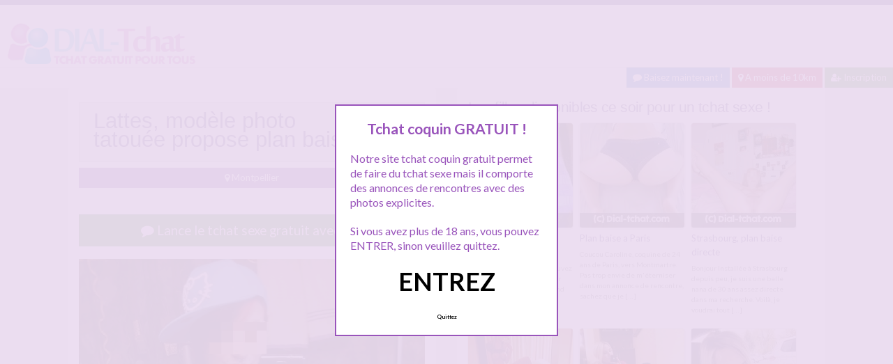

--- FILE ---
content_type: text/html; charset=UTF-8
request_url: http://www.dial-tchat.com/lattes-modele-photo-tatouee-propose-plan-baise/
body_size: 10951
content:
<!doctype html>
<!--[if lt IE 7]> <html lang="fr-FR" class="no-js lt-ie9 lt-ie8 lt-ie7" > <![endif]-->
<!--[if IE 7]>    <html lang="fr-FR" class="no-js ie7 lt-ie9 lt-ie8"> <![endif]-->
<!--[if IE 8]>    <html lang="fr-FR" class="no-js ie8 lt-ie9"> <![endif]-->
<!--[if gt IE 8]><!--> <html lang="fr-FR" class="no-js"> <!--<![endif]-->
<head>
<meta charset="UTF-8">
<meta name="viewport" content="width=device-width, initial-scale=1, maximum-scale=1">
<link rel="stylesheet" href="/wp-content/themes/pinfinity/css/bootstrap.min.css">
<link rel="stylesheet" href="https://cdnjs.cloudflare.com/ajax/libs/font-awesome/4.7.0/css/font-awesome.min.css">
<script src="https://code.jquery.com/jquery-3.3.1.slim.min.js" integrity="sha384-q8i/X+965DzO0rT7abK41JStQIAqVgRVzpbzo5smXKp4YfRvH+8abtTE1Pi6jizo" crossorigin="anonymous"></script>
<script src="https://cdnjs.cloudflare.com/ajax/libs/popper.js/1.14.7/umd/popper.min.js" integrity="sha384-UO2eT0CpHqdSJQ6hJty5KVphtPhzWj9WO1clHTMGa3JDZwrnQq4sF86dIHNDz0W1" crossorigin="anonymous"></script>
<script src="https://stackpath.bootstrapcdn.com/bootstrap/4.3.1/js/bootstrap.min.js" integrity="sha384-JjSmVgyd0p3pXB1rRibZUAYoIIy6OrQ6VrjIEaFf/nJGzIxFDsf4x0xIM+B07jRM" crossorigin="anonymous"></script>
<!-- This content is the property of dial-tchat.com -->
<!-- no copy is allowed - Since Jan 2015 -->
<script type="text/javascript" language="javascript" src="/wp-content/themes/pinfinity/disclamer.js"></script>
<meta name='robots' content='index, follow, max-image-preview:large, max-snippet:-1, max-video-preview:-1' />
	<style>img:is([sizes="auto" i], [sizes^="auto," i]) { contain-intrinsic-size: 3000px 1500px }</style>
	
	<!-- This site is optimized with the Yoast SEO plugin v25.2 - https://yoast.com/wordpress/plugins/seo/ -->
	<title>Lattes, modèle photo tatouée propose plan baise &#187; tchat coquin gratuit Montpellier</title>
	<meta name="description" content="Tchat coquin gratuit : Hello chers coquins du 34 ! Je suis de Lattes juste à coté de Montpellier et je suis une jeune modèle photo tatouée et très sexy. Je suis tout simplement" />
	<link rel="canonical" href="https://www.dial-tchat.com/lattes-modele-photo-tatouee-propose-plan-baise/" />
	<meta property="og:locale" content="fr_FR" />
	<meta property="og:type" content="article" />
	<meta property="og:title" content="Lattes, modèle photo tatouée propose plan baise &#187; tchat coquin gratuit Montpellier" />
	<meta property="og:description" content="Tchat coquin gratuit : Hello chers coquins du 34 ! Je suis de Lattes juste à coté de Montpellier et je suis une jeune modèle photo tatouée et très sexy. Je suis tout simplement" />
	<meta property="og:url" content="https://www.dial-tchat.com/lattes-modele-photo-tatouee-propose-plan-baise/" />
	<meta property="og:site_name" content="Tchat Gratuit" />
	<meta property="article:published_time" content="2025-06-11T22:13:54+00:00" />
	<meta property="og:image" content="https://www.dial-tchat.com/wp-content/uploads/2015/04/chat-gratuit-18.jpg" />
	<meta property="og:image:width" content="675" />
	<meta property="og:image:height" content="900" />
	<meta property="og:image:type" content="image/jpeg" />
	<meta name="author" content="admin" />
	<meta name="twitter:label1" content="Écrit par" />
	<meta name="twitter:data1" content="admin" />
	<meta name="twitter:label2" content="Durée de lecture estimée" />
	<meta name="twitter:data2" content="1 minute" />
	<script type="application/ld+json" class="yoast-schema-graph">{"@context":"https://schema.org","@graph":[{"@type":"Article","@id":"https://www.dial-tchat.com/lattes-modele-photo-tatouee-propose-plan-baise/#article","isPartOf":{"@id":"https://www.dial-tchat.com/lattes-modele-photo-tatouee-propose-plan-baise/"},"author":{"name":"admin","@id":"https://www.dial-tchat.com/#/schema/person/8b70bfb5170c26ef8ccb5c30f73fd1cb"},"headline":"Lattes, modèle photo tatouée propose plan baise","datePublished":"2025-06-11T22:13:54+00:00","mainEntityOfPage":{"@id":"https://www.dial-tchat.com/lattes-modele-photo-tatouee-propose-plan-baise/"},"wordCount":144,"publisher":{"@id":"https://www.dial-tchat.com/#organization"},"image":{"@id":"https://www.dial-tchat.com/lattes-modele-photo-tatouee-propose-plan-baise/#primaryimage"},"thumbnailUrl":"https://www.dial-tchat.com/wp-content/uploads/2015/04/chat-gratuit-18.jpg","keywords":["modèle photo tatouée","plan baise"],"articleSection":["Montpellier"],"inLanguage":"fr-FR"},{"@type":"WebPage","@id":"https://www.dial-tchat.com/lattes-modele-photo-tatouee-propose-plan-baise/","url":"https://www.dial-tchat.com/lattes-modele-photo-tatouee-propose-plan-baise/","name":"Lattes, modèle photo tatouée propose plan baise &#187; tchat coquin gratuit Montpellier","isPartOf":{"@id":"https://www.dial-tchat.com/#website"},"primaryImageOfPage":{"@id":"https://www.dial-tchat.com/lattes-modele-photo-tatouee-propose-plan-baise/#primaryimage"},"image":{"@id":"https://www.dial-tchat.com/lattes-modele-photo-tatouee-propose-plan-baise/#primaryimage"},"thumbnailUrl":"https://www.dial-tchat.com/wp-content/uploads/2015/04/chat-gratuit-18.jpg","datePublished":"2025-06-11T22:13:54+00:00","description":"Tchat coquin gratuit : Hello chers coquins du 34 ! Je suis de Lattes juste à coté de Montpellier et je suis une jeune modèle photo tatouée et très sexy. Je suis tout simplement","breadcrumb":{"@id":"https://www.dial-tchat.com/lattes-modele-photo-tatouee-propose-plan-baise/#breadcrumb"},"inLanguage":"fr-FR","potentialAction":[{"@type":"ReadAction","target":["https://www.dial-tchat.com/lattes-modele-photo-tatouee-propose-plan-baise/"]}]},{"@type":"ImageObject","inLanguage":"fr-FR","@id":"https://www.dial-tchat.com/lattes-modele-photo-tatouee-propose-plan-baise/#primaryimage","url":"https://www.dial-tchat.com/wp-content/uploads/2015/04/chat-gratuit-18.jpg","contentUrl":"https://www.dial-tchat.com/wp-content/uploads/2015/04/chat-gratuit-18.jpg","width":675,"height":900,"caption":"Lattes, modèle photo tatouée propose plan baise"},{"@type":"BreadcrumbList","@id":"https://www.dial-tchat.com/lattes-modele-photo-tatouee-propose-plan-baise/#breadcrumb","itemListElement":[{"@type":"ListItem","position":1,"name":"Toutes les annonces tchat coquin gratuit","item":"https://www.dial-tchat.com/"},{"@type":"ListItem","position":2,"name":"Montpellier","item":"https://www.dial-tchat.com/chat-rencontre/montpellier/"},{"@type":"ListItem","position":3,"name":"Lattes, modèle photo tatouée propose plan baise"}]},{"@type":"WebSite","@id":"https://www.dial-tchat.com/#website","url":"https://www.dial-tchat.com/","name":"Tchat Gratuit","description":"Tchat Gratuit","publisher":{"@id":"https://www.dial-tchat.com/#organization"},"alternateName":"site de tchat gratuit","potentialAction":[{"@type":"SearchAction","target":{"@type":"EntryPoint","urlTemplate":"https://www.dial-tchat.com/?s={search_term_string}"},"query-input":{"@type":"PropertyValueSpecification","valueRequired":true,"valueName":"search_term_string"}}],"inLanguage":"fr-FR"},{"@type":"Organization","@id":"https://www.dial-tchat.com/#organization","name":"Tchat coquin Gratuit","url":"https://www.dial-tchat.com/","logo":{"@type":"ImageObject","inLanguage":"fr-FR","@id":"https://www.dial-tchat.com/#/schema/logo/image/","url":"http://www.dial-tchat.com/wp-content/uploads/2016/07/logodial.png","contentUrl":"http://www.dial-tchat.com/wp-content/uploads/2016/07/logodial.png","width":279,"height":68,"caption":"Tchat coquin Gratuit"},"image":{"@id":"https://www.dial-tchat.com/#/schema/logo/image/"}},{"@type":"Person","@id":"https://www.dial-tchat.com/#/schema/person/8b70bfb5170c26ef8ccb5c30f73fd1cb","name":"admin","image":{"@type":"ImageObject","inLanguage":"fr-FR","@id":"https://www.dial-tchat.com/#/schema/person/image/","url":"https://secure.gravatar.com/avatar/4976fa4b2dd3f7a8e08aef8dc8ebe4bb075c90ca33873fe5fe5257ba5729fc0b?s=96&d=mm&r=g","contentUrl":"https://secure.gravatar.com/avatar/4976fa4b2dd3f7a8e08aef8dc8ebe4bb075c90ca33873fe5fe5257ba5729fc0b?s=96&d=mm&r=g","caption":"admin"}}]}</script>
	<!-- / Yoast SEO plugin. -->


<link rel='dns-prefetch' href='//fonts.googleapis.com' />
<link rel="alternate" type="application/rss+xml" title="Tchat Gratuit &raquo; Flux" href="https://www.dial-tchat.com/feed/" />
<link rel="alternate" type="application/rss+xml" title="Tchat Gratuit &raquo; Flux des commentaires" href="https://www.dial-tchat.com/comments/feed/" />
<link rel="alternate" type="application/rss+xml" title="Tchat Gratuit &raquo; Lattes, modèle photo tatouée propose plan baise Flux des commentaires" href="https://www.dial-tchat.com/lattes-modele-photo-tatouee-propose-plan-baise/feed/" />
<script type="text/javascript">
/* <![CDATA[ */
window._wpemojiSettings = {"baseUrl":"https:\/\/s.w.org\/images\/core\/emoji\/16.0.1\/72x72\/","ext":".png","svgUrl":"https:\/\/s.w.org\/images\/core\/emoji\/16.0.1\/svg\/","svgExt":".svg","source":{"concatemoji":"https:\/\/www.dial-tchat.com\/wp-includes\/js\/wp-emoji-release.min.js?ver=6.8.3"}};
/*! This file is auto-generated */
!function(s,n){var o,i,e;function c(e){try{var t={supportTests:e,timestamp:(new Date).valueOf()};sessionStorage.setItem(o,JSON.stringify(t))}catch(e){}}function p(e,t,n){e.clearRect(0,0,e.canvas.width,e.canvas.height),e.fillText(t,0,0);var t=new Uint32Array(e.getImageData(0,0,e.canvas.width,e.canvas.height).data),a=(e.clearRect(0,0,e.canvas.width,e.canvas.height),e.fillText(n,0,0),new Uint32Array(e.getImageData(0,0,e.canvas.width,e.canvas.height).data));return t.every(function(e,t){return e===a[t]})}function u(e,t){e.clearRect(0,0,e.canvas.width,e.canvas.height),e.fillText(t,0,0);for(var n=e.getImageData(16,16,1,1),a=0;a<n.data.length;a++)if(0!==n.data[a])return!1;return!0}function f(e,t,n,a){switch(t){case"flag":return n(e,"\ud83c\udff3\ufe0f\u200d\u26a7\ufe0f","\ud83c\udff3\ufe0f\u200b\u26a7\ufe0f")?!1:!n(e,"\ud83c\udde8\ud83c\uddf6","\ud83c\udde8\u200b\ud83c\uddf6")&&!n(e,"\ud83c\udff4\udb40\udc67\udb40\udc62\udb40\udc65\udb40\udc6e\udb40\udc67\udb40\udc7f","\ud83c\udff4\u200b\udb40\udc67\u200b\udb40\udc62\u200b\udb40\udc65\u200b\udb40\udc6e\u200b\udb40\udc67\u200b\udb40\udc7f");case"emoji":return!a(e,"\ud83e\udedf")}return!1}function g(e,t,n,a){var r="undefined"!=typeof WorkerGlobalScope&&self instanceof WorkerGlobalScope?new OffscreenCanvas(300,150):s.createElement("canvas"),o=r.getContext("2d",{willReadFrequently:!0}),i=(o.textBaseline="top",o.font="600 32px Arial",{});return e.forEach(function(e){i[e]=t(o,e,n,a)}),i}function t(e){var t=s.createElement("script");t.src=e,t.defer=!0,s.head.appendChild(t)}"undefined"!=typeof Promise&&(o="wpEmojiSettingsSupports",i=["flag","emoji"],n.supports={everything:!0,everythingExceptFlag:!0},e=new Promise(function(e){s.addEventListener("DOMContentLoaded",e,{once:!0})}),new Promise(function(t){var n=function(){try{var e=JSON.parse(sessionStorage.getItem(o));if("object"==typeof e&&"number"==typeof e.timestamp&&(new Date).valueOf()<e.timestamp+604800&&"object"==typeof e.supportTests)return e.supportTests}catch(e){}return null}();if(!n){if("undefined"!=typeof Worker&&"undefined"!=typeof OffscreenCanvas&&"undefined"!=typeof URL&&URL.createObjectURL&&"undefined"!=typeof Blob)try{var e="postMessage("+g.toString()+"("+[JSON.stringify(i),f.toString(),p.toString(),u.toString()].join(",")+"));",a=new Blob([e],{type:"text/javascript"}),r=new Worker(URL.createObjectURL(a),{name:"wpTestEmojiSupports"});return void(r.onmessage=function(e){c(n=e.data),r.terminate(),t(n)})}catch(e){}c(n=g(i,f,p,u))}t(n)}).then(function(e){for(var t in e)n.supports[t]=e[t],n.supports.everything=n.supports.everything&&n.supports[t],"flag"!==t&&(n.supports.everythingExceptFlag=n.supports.everythingExceptFlag&&n.supports[t]);n.supports.everythingExceptFlag=n.supports.everythingExceptFlag&&!n.supports.flag,n.DOMReady=!1,n.readyCallback=function(){n.DOMReady=!0}}).then(function(){return e}).then(function(){var e;n.supports.everything||(n.readyCallback(),(e=n.source||{}).concatemoji?t(e.concatemoji):e.wpemoji&&e.twemoji&&(t(e.twemoji),t(e.wpemoji)))}))}((window,document),window._wpemojiSettings);
/* ]]> */
</script>
<link rel='stylesheet' id='fancybox-css' href='https://www.dial-tchat.com/wp-content/themes/pinfinity/panel/scripts/fancybox-2.1.5/jquery.fancybox.css?ver=2.1.5' type='text/css' media='all' />
<style id='wp-emoji-styles-inline-css' type='text/css'>

	img.wp-smiley, img.emoji {
		display: inline !important;
		border: none !important;
		box-shadow: none !important;
		height: 1em !important;
		width: 1em !important;
		margin: 0 0.07em !important;
		vertical-align: -0.1em !important;
		background: none !important;
		padding: 0 !important;
	}
</style>
<link rel='stylesheet' id='wp-block-library-css' href='https://www.dial-tchat.com/wp-includes/css/dist/block-library/style.min.css?ver=6.8.3' type='text/css' media='all' />
<style id='classic-theme-styles-inline-css' type='text/css'>
/*! This file is auto-generated */
.wp-block-button__link{color:#fff;background-color:#32373c;border-radius:9999px;box-shadow:none;text-decoration:none;padding:calc(.667em + 2px) calc(1.333em + 2px);font-size:1.125em}.wp-block-file__button{background:#32373c;color:#fff;text-decoration:none}
</style>
<style id='global-styles-inline-css' type='text/css'>
:root{--wp--preset--aspect-ratio--square: 1;--wp--preset--aspect-ratio--4-3: 4/3;--wp--preset--aspect-ratio--3-4: 3/4;--wp--preset--aspect-ratio--3-2: 3/2;--wp--preset--aspect-ratio--2-3: 2/3;--wp--preset--aspect-ratio--16-9: 16/9;--wp--preset--aspect-ratio--9-16: 9/16;--wp--preset--color--black: #000000;--wp--preset--color--cyan-bluish-gray: #abb8c3;--wp--preset--color--white: #ffffff;--wp--preset--color--pale-pink: #f78da7;--wp--preset--color--vivid-red: #cf2e2e;--wp--preset--color--luminous-vivid-orange: #ff6900;--wp--preset--color--luminous-vivid-amber: #fcb900;--wp--preset--color--light-green-cyan: #7bdcb5;--wp--preset--color--vivid-green-cyan: #00d084;--wp--preset--color--pale-cyan-blue: #8ed1fc;--wp--preset--color--vivid-cyan-blue: #0693e3;--wp--preset--color--vivid-purple: #9b51e0;--wp--preset--gradient--vivid-cyan-blue-to-vivid-purple: linear-gradient(135deg,rgba(6,147,227,1) 0%,rgb(155,81,224) 100%);--wp--preset--gradient--light-green-cyan-to-vivid-green-cyan: linear-gradient(135deg,rgb(122,220,180) 0%,rgb(0,208,130) 100%);--wp--preset--gradient--luminous-vivid-amber-to-luminous-vivid-orange: linear-gradient(135deg,rgba(252,185,0,1) 0%,rgba(255,105,0,1) 100%);--wp--preset--gradient--luminous-vivid-orange-to-vivid-red: linear-gradient(135deg,rgba(255,105,0,1) 0%,rgb(207,46,46) 100%);--wp--preset--gradient--very-light-gray-to-cyan-bluish-gray: linear-gradient(135deg,rgb(238,238,238) 0%,rgb(169,184,195) 100%);--wp--preset--gradient--cool-to-warm-spectrum: linear-gradient(135deg,rgb(74,234,220) 0%,rgb(151,120,209) 20%,rgb(207,42,186) 40%,rgb(238,44,130) 60%,rgb(251,105,98) 80%,rgb(254,248,76) 100%);--wp--preset--gradient--blush-light-purple: linear-gradient(135deg,rgb(255,206,236) 0%,rgb(152,150,240) 100%);--wp--preset--gradient--blush-bordeaux: linear-gradient(135deg,rgb(254,205,165) 0%,rgb(254,45,45) 50%,rgb(107,0,62) 100%);--wp--preset--gradient--luminous-dusk: linear-gradient(135deg,rgb(255,203,112) 0%,rgb(199,81,192) 50%,rgb(65,88,208) 100%);--wp--preset--gradient--pale-ocean: linear-gradient(135deg,rgb(255,245,203) 0%,rgb(182,227,212) 50%,rgb(51,167,181) 100%);--wp--preset--gradient--electric-grass: linear-gradient(135deg,rgb(202,248,128) 0%,rgb(113,206,126) 100%);--wp--preset--gradient--midnight: linear-gradient(135deg,rgb(2,3,129) 0%,rgb(40,116,252) 100%);--wp--preset--font-size--small: 13px;--wp--preset--font-size--medium: 20px;--wp--preset--font-size--large: 36px;--wp--preset--font-size--x-large: 42px;--wp--preset--spacing--20: 0.44rem;--wp--preset--spacing--30: 0.67rem;--wp--preset--spacing--40: 1rem;--wp--preset--spacing--50: 1.5rem;--wp--preset--spacing--60: 2.25rem;--wp--preset--spacing--70: 3.38rem;--wp--preset--spacing--80: 5.06rem;--wp--preset--shadow--natural: 6px 6px 9px rgba(0, 0, 0, 0.2);--wp--preset--shadow--deep: 12px 12px 50px rgba(0, 0, 0, 0.4);--wp--preset--shadow--sharp: 6px 6px 0px rgba(0, 0, 0, 0.2);--wp--preset--shadow--outlined: 6px 6px 0px -3px rgba(255, 255, 255, 1), 6px 6px rgba(0, 0, 0, 1);--wp--preset--shadow--crisp: 6px 6px 0px rgba(0, 0, 0, 1);}:where(.is-layout-flex){gap: 0.5em;}:where(.is-layout-grid){gap: 0.5em;}body .is-layout-flex{display: flex;}.is-layout-flex{flex-wrap: wrap;align-items: center;}.is-layout-flex > :is(*, div){margin: 0;}body .is-layout-grid{display: grid;}.is-layout-grid > :is(*, div){margin: 0;}:where(.wp-block-columns.is-layout-flex){gap: 2em;}:where(.wp-block-columns.is-layout-grid){gap: 2em;}:where(.wp-block-post-template.is-layout-flex){gap: 1.25em;}:where(.wp-block-post-template.is-layout-grid){gap: 1.25em;}.has-black-color{color: var(--wp--preset--color--black) !important;}.has-cyan-bluish-gray-color{color: var(--wp--preset--color--cyan-bluish-gray) !important;}.has-white-color{color: var(--wp--preset--color--white) !important;}.has-pale-pink-color{color: var(--wp--preset--color--pale-pink) !important;}.has-vivid-red-color{color: var(--wp--preset--color--vivid-red) !important;}.has-luminous-vivid-orange-color{color: var(--wp--preset--color--luminous-vivid-orange) !important;}.has-luminous-vivid-amber-color{color: var(--wp--preset--color--luminous-vivid-amber) !important;}.has-light-green-cyan-color{color: var(--wp--preset--color--light-green-cyan) !important;}.has-vivid-green-cyan-color{color: var(--wp--preset--color--vivid-green-cyan) !important;}.has-pale-cyan-blue-color{color: var(--wp--preset--color--pale-cyan-blue) !important;}.has-vivid-cyan-blue-color{color: var(--wp--preset--color--vivid-cyan-blue) !important;}.has-vivid-purple-color{color: var(--wp--preset--color--vivid-purple) !important;}.has-black-background-color{background-color: var(--wp--preset--color--black) !important;}.has-cyan-bluish-gray-background-color{background-color: var(--wp--preset--color--cyan-bluish-gray) !important;}.has-white-background-color{background-color: var(--wp--preset--color--white) !important;}.has-pale-pink-background-color{background-color: var(--wp--preset--color--pale-pink) !important;}.has-vivid-red-background-color{background-color: var(--wp--preset--color--vivid-red) !important;}.has-luminous-vivid-orange-background-color{background-color: var(--wp--preset--color--luminous-vivid-orange) !important;}.has-luminous-vivid-amber-background-color{background-color: var(--wp--preset--color--luminous-vivid-amber) !important;}.has-light-green-cyan-background-color{background-color: var(--wp--preset--color--light-green-cyan) !important;}.has-vivid-green-cyan-background-color{background-color: var(--wp--preset--color--vivid-green-cyan) !important;}.has-pale-cyan-blue-background-color{background-color: var(--wp--preset--color--pale-cyan-blue) !important;}.has-vivid-cyan-blue-background-color{background-color: var(--wp--preset--color--vivid-cyan-blue) !important;}.has-vivid-purple-background-color{background-color: var(--wp--preset--color--vivid-purple) !important;}.has-black-border-color{border-color: var(--wp--preset--color--black) !important;}.has-cyan-bluish-gray-border-color{border-color: var(--wp--preset--color--cyan-bluish-gray) !important;}.has-white-border-color{border-color: var(--wp--preset--color--white) !important;}.has-pale-pink-border-color{border-color: var(--wp--preset--color--pale-pink) !important;}.has-vivid-red-border-color{border-color: var(--wp--preset--color--vivid-red) !important;}.has-luminous-vivid-orange-border-color{border-color: var(--wp--preset--color--luminous-vivid-orange) !important;}.has-luminous-vivid-amber-border-color{border-color: var(--wp--preset--color--luminous-vivid-amber) !important;}.has-light-green-cyan-border-color{border-color: var(--wp--preset--color--light-green-cyan) !important;}.has-vivid-green-cyan-border-color{border-color: var(--wp--preset--color--vivid-green-cyan) !important;}.has-pale-cyan-blue-border-color{border-color: var(--wp--preset--color--pale-cyan-blue) !important;}.has-vivid-cyan-blue-border-color{border-color: var(--wp--preset--color--vivid-cyan-blue) !important;}.has-vivid-purple-border-color{border-color: var(--wp--preset--color--vivid-purple) !important;}.has-vivid-cyan-blue-to-vivid-purple-gradient-background{background: var(--wp--preset--gradient--vivid-cyan-blue-to-vivid-purple) !important;}.has-light-green-cyan-to-vivid-green-cyan-gradient-background{background: var(--wp--preset--gradient--light-green-cyan-to-vivid-green-cyan) !important;}.has-luminous-vivid-amber-to-luminous-vivid-orange-gradient-background{background: var(--wp--preset--gradient--luminous-vivid-amber-to-luminous-vivid-orange) !important;}.has-luminous-vivid-orange-to-vivid-red-gradient-background{background: var(--wp--preset--gradient--luminous-vivid-orange-to-vivid-red) !important;}.has-very-light-gray-to-cyan-bluish-gray-gradient-background{background: var(--wp--preset--gradient--very-light-gray-to-cyan-bluish-gray) !important;}.has-cool-to-warm-spectrum-gradient-background{background: var(--wp--preset--gradient--cool-to-warm-spectrum) !important;}.has-blush-light-purple-gradient-background{background: var(--wp--preset--gradient--blush-light-purple) !important;}.has-blush-bordeaux-gradient-background{background: var(--wp--preset--gradient--blush-bordeaux) !important;}.has-luminous-dusk-gradient-background{background: var(--wp--preset--gradient--luminous-dusk) !important;}.has-pale-ocean-gradient-background{background: var(--wp--preset--gradient--pale-ocean) !important;}.has-electric-grass-gradient-background{background: var(--wp--preset--gradient--electric-grass) !important;}.has-midnight-gradient-background{background: var(--wp--preset--gradient--midnight) !important;}.has-small-font-size{font-size: var(--wp--preset--font-size--small) !important;}.has-medium-font-size{font-size: var(--wp--preset--font-size--medium) !important;}.has-large-font-size{font-size: var(--wp--preset--font-size--large) !important;}.has-x-large-font-size{font-size: var(--wp--preset--font-size--x-large) !important;}
:where(.wp-block-post-template.is-layout-flex){gap: 1.25em;}:where(.wp-block-post-template.is-layout-grid){gap: 1.25em;}
:where(.wp-block-columns.is-layout-flex){gap: 2em;}:where(.wp-block-columns.is-layout-grid){gap: 2em;}
:root :where(.wp-block-pullquote){font-size: 1.5em;line-height: 1.6;}
</style>
<link rel='stylesheet' id='google-font-lato-yanone-kaffeesatz-css' href='http://fonts.googleapis.com/css?family=Lato%3A400%2C700%2C400italic%7CYanone+Kaffeesatz&#038;ver=6.8.3' type='text/css' media='all' />
<link rel='stylesheet' id='ci-style-css' href='https://www.dial-tchat.com/wp-content/themes/pinfinity/style.css?ver=1.8' type='text/css' media='screen' />
<link rel='stylesheet' id='ci-color-scheme-css' href='https://www.dial-tchat.com/wp-content/themes/pinfinity/colors/purple.css?ver=6.8.3' type='text/css' media='all' />
<link rel='stylesheet' id='taxopress-frontend-css-css' href='https://www.dial-tchat.com/wp-content/plugins/simple-tags/assets/frontend/css/frontend.css?ver=3.35.1' type='text/css' media='all' />
<script type="text/javascript" src="https://www.dial-tchat.com/wp-includes/js/jquery/jquery.min.js?ver=3.7.1" id="jquery-core-js"></script>
<script type="text/javascript" src="https://www.dial-tchat.com/wp-includes/js/jquery/jquery-migrate.min.js?ver=3.4.1" id="jquery-migrate-js"></script>
<script type="text/javascript" src="https://www.dial-tchat.com/wp-content/themes/pinfinity/panel/scripts/modernizr-2.6.2.js?ver=6.8.3" id="modernizr-js"></script>
<script type="text/javascript" src="https://www.dial-tchat.com/wp-content/plugins/simple-tags/assets/frontend/js/frontend.js?ver=3.35.1" id="taxopress-frontend-js-js"></script>
<link rel="https://api.w.org/" href="https://www.dial-tchat.com/wp-json/" /><link rel="alternate" title="JSON" type="application/json" href="https://www.dial-tchat.com/wp-json/wp/v2/posts/185" /><link rel="EditURI" type="application/rsd+xml" title="RSD" href="https://www.dial-tchat.com/xmlrpc.php?rsd" />
<meta name="generator" content="WordPress 6.8.3" />
<link rel='shortlink' href='https://www.dial-tchat.com/?p=185' />
<link rel="alternate" title="oEmbed (JSON)" type="application/json+oembed" href="https://www.dial-tchat.com/wp-json/oembed/1.0/embed?url=https%3A%2F%2Fwww.dial-tchat.com%2Flattes-modele-photo-tatouee-propose-plan-baise%2F" />
<link rel="alternate" title="oEmbed (XML)" type="text/xml+oembed" href="https://www.dial-tchat.com/wp-json/oembed/1.0/embed?url=https%3A%2F%2Fwww.dial-tchat.com%2Flattes-modele-photo-tatouee-propose-plan-baise%2F&#038;format=xml" />
<script type="text/javascript">
	window._wp_rp_static_base_url = 'https://wprp.zemanta.com/static/';
	window._wp_rp_wp_ajax_url = "https://www.dial-tchat.com/wp-admin/admin-ajax.php";
	window._wp_rp_plugin_version = '3.6.4';
	window._wp_rp_post_id = '185';
	window._wp_rp_num_rel_posts = '6';
	window._wp_rp_thumbnails = true;
	window._wp_rp_post_title = 'Lattes%2C+mod%C3%A8le+photo+tatou%C3%A9e+propose+plan+baise';
	window._wp_rp_post_tags = ['plan+baise', 'mod%C3%A8le+photo+tatou%C3%A9e', 'montpellier', 'cot', 'cher', 'latt', 'montpelli', 'la', 'poli', 'tu', 'le', 'dan', 'du', 'de', 'photo', 'si', 'pa', 'jaim'];
	window._wp_rp_promoted_content = true;
</script>
<link rel="stylesheet" href="https://www.dial-tchat.com/wp-content/plugins/wordpress-23-related-posts-plugin/static/themes/vertical.css?version=3.6.4" />
<!-- Analytics by WP Statistics - https://wp-statistics.com -->
<!-- Google tag (gtag.js) -->
<script async src="https://www.googletagmanager.com/gtag/js?id=G-65KN7H813Y"></script>
<script>
  window.dataLayer = window.dataLayer || [];
  function gtag(){dataLayer.push(arguments);}
  gtag('js', new Date());

  gtag('config', 'G-65KN7H813Y');
</script><link rel="apple-touch-icon" href="http://www.dial-tchat.com/wp-content/uploads/2016/07/logodial.png" /><link rel="apple-touch-icon" sizes="72x72" href="http://www.dial-tchat.com/wp-content/uploads/2016/07/logodial.png" /><link rel="apple-touch-icon" sizes="114x114" href="http://www.dial-tchat.com/wp-content/uploads/2016/07/logodial.png" /><link rel="pingback" href="https://www.dial-tchat.com/xmlrpc.php" /><link rel="icon" href="https://www.dial-tchat.com/wp-content/uploads/2024/10/favicon.png" sizes="32x32" />
<link rel="icon" href="https://www.dial-tchat.com/wp-content/uploads/2024/10/favicon.png" sizes="192x192" />
<link rel="apple-touch-icon" href="https://www.dial-tchat.com/wp-content/uploads/2024/10/favicon.png" />
<meta name="msapplication-TileImage" content="https://www.dial-tchat.com/wp-content/uploads/2024/10/favicon.png" />
			</head>
<body class="wp-singular post-template-default single single-post postid-185 single-format-standard wp-theme-pinfinity ci-pinfinity ci-pinfinity-1-8 ci-scheme-purple">
<header id="header">
	<div class="pre-head show-on-mobile">
		<div class="wrap group">
			<div class="pre-head-wgt group">
							</div>
		</div>
	</div>
	<div id="site-head">
		<div class="wrap group">
			<hgroup class="logo imglogo">
				<p><a title="Tchat Gratuit" href="https://www.dial-tchat.com"><img src="http://www.dial-tchat.com/wp-content/uploads/2016/07/logodial.png" alt="Tchat Gratuit" /></a></p>			</hgroup>

			<div class="header-wgt group">
							</div>
		</div>
	</div>
	<div align=right>
			<a title="Baisez maintenant !" href="https://www.leplancul.com/ouverture-compte/go.php" target="_blank" class="btn btn-primary btn-sm  active"><i class="fa fa-comment" aria-hidden="true"></i> Baisez maintenant !</a>
		    <a title="Tchat gratuit proche de vous" href="/chat-rencontre/a-moins-de-10km/" class="btn btn-sm  btn-danger active"><i class="fa fa-map-marker"></i> A moins de 10km</a>
		    <a title="Inscription tchat sexe gratuit" href="/inscription-tchat-gratuit/" class="btn btn-sm  btn-success active"><i class="fa fa-user-plus"></i> Inscription</a>
		</div>		
	
</header>
<div class="modal fade bd-tchat-modal-lg" tabindex="-1" role="dialog" aria-labelledby="myLargeModalLabel" aria-hidden="true">
	    <div class="modal-dialog modal-lg">
	      <div class="modal-content">
	      <div class="modal-header">
	              <button type="button" class="close" data-dismiss="modal" aria-label="Close"><span aria-hidden="true">&times;</span></button>
         	</div>
	      <iframe src="/wp-content/plugins/fakechat/?logo_profile=https://www.dial-tchat.com/wp-content/uploads/2015/04/chat-gratuit-18.jpg&param=1" width="100%" height="620">
	      	    <p>Ne fonctionne pas sur votre pc</p>
</iframe>
	      </div>
	    </div>
</div>
<div class="inner-container group">
	<div class="box-hold group">
		<article id="post-185" class="entry box format-standard post-185 post type-post status-publish has-post-thumbnail hentry category-montpellier tag-modele-photo-tatouee tag-plan-baise">
			<div class="entry-intro">
				<div class="card bg-light mb-2">
				  	<div class="card-header"><h1>Lattes, modèle photo tatouée propose plan baise</h1></div>
				</div>
				<a title="Tchat coquin et dialogue sexe Montpellier" href="https://www.dial-tchat.com/chat-rencontre/montpellier/" class="btn btn-info active btn-sm btn-block"><i class="fa fa-map-marker" aria-hidden="true"></i>
				Montpellier</a> 			
			</div>
			<div class="entry-intro">
<button type="button" class="btn btn-lg btn-success btn-block active" title="Tchat sexe gratuit en 2 minutes" data-toggle="modal" data-target=".bd-tchat-modal-lg" rel="nofollow"><i class="fa fa-comment"></i> Lance le tchat sexe gratuit avec elle</button>
	    
<br />
	<figure class="entry-image">
		<a href=".bd-tchat-modal-lg" rel="nofollow" data-toggle="modal"><img src="https://www.dial-tchat.com/wp-content/uploads/2015/04/chat-gratuit-18.jpg" class="attachment-ci_listing_thumb size-ci_listing_thumb wp-post-image" alt="Lattes, modèle photo tatouée propose plan baise" decoding="async" fetchpriority="high" /></a>	</figure>

 <br />
<div align="center"><span class="badge badge-secondary"><i class="fa fa-check-square"></i> Connexion : Quelques minutes</span> <span class="badge badge-info"><i class="fa fa-area-chart"></i> 3 481 followers</span></div>
		
<br />
<div class="clear"></div>
<div class="entry-content group">
	<p>Hello chers coquins du 34 !</p>
<p>Je suis de Lattes juste à coté de Montpellier et je suis une jeune modèle photo tatouée et très sexy. Je suis tout simplement à la recherche d&rsquo;un plan baise, mais pas avec n&rsquo;importe qui. J&rsquo;espère pouvoir trouver ici des mecs sympas et qui me plaisent, et surtout qui habitent proche de Montpellier.</p>
<p>Je n&rsquo;aime pas les mecs pas polis, les mecs poilus, et j&rsquo;aime beaucoup les tatoués ! Si tu as des muscles c&rsquo;est encore mieux, et si tu veux etre ûr de me séduire il te faudra un cerveau aussi gros que ce que tu as dans ton caleçon.</p>
<p>Je préfère commencer à faire connaissance par tchat, alors si ca te branche n&rsquo;hésite pas a me contacter pour démarrer une conversation<br />
Bisousx</p>
</div>


<br />
<div class="alert alert-danger">
   <h2 class="alert-heading"><i class="fa fa-tags" aria-hidden="true"></i> Plus de tchat sexe gratuit :</h2>
   <div><a title="modèle photo tatouée" href="https://www.dial-tchat.com/tag/modele-photo-tatouee/"><span class="badge badge-danger">modèle photo tatouée</span></a> <a title="plan baise" href="https://www.dial-tchat.com/tag/plan-baise/"><span class="badge badge-danger">plan baise</span></a> </div>
</div>
<div class="text-droite"><button type="button" class="btn btn-sm btn-primary"><a href="https://www.dial-tchat.com/tchat-coquin-rennes-avec-femme-deluree/" rel="prev">Tchat coquin Rennes avec femme délurée</a> <i class="fa fa-angle-double-right" aria-hidden="true"></i></button></div><br />
<div class="text-gauche"><button type="button" class="btn btn-sm btn-primary"><i class="fa fa-angle-double-left" aria-hidden="true"></i> <a href="https://www.dial-tchat.com/libertine-sans-tabou-lille-sodo-appreciee/" rel="next">Libertine sans tabou Lille, sodo appréciée</a></button></div>
<div class="clear"></div>
<br />		</article>
	</div>
<div class="box-hold">
<div class="box comment-form">
	<div class="box-content">
       
<div class="wp_rp_wrap  wp_rp_vertical" id="wp_rp_first"><div class="wp_rp_content"><h3 class="related_post_title">Les filles disponibles ce soir pour un tchat sexe !</h3><ul class="related_post wp_rp"><li data-position="0" data-poid="in-1165" data-post-type="none" ><a href="https://www.dial-tchat.com/plan-baise-regulier-a-rennes/" class="wp_rp_thumbnail"><img src="https://www.dial-tchat.com/wp-content/uploads/2016/09/0003-150x150.jpg" alt="Plan baise régulier a Rennes" width="150" height="150" /></a><a href="https://www.dial-tchat.com/plan-baise-regulier-a-rennes/" class="wp_rp_title">Plan baise régulier a Rennes</a> <small class="wp_rp_excerpt">Kikou vous ! comme vous pouvez le voir, j’ai un peu galeré pour faire mes selfies, y’en a quand même une où on voit autre chose que mes [&hellip;]</small></li><li data-position="1" data-poid="in-1038" data-post-type="none" ><a href="https://www.dial-tchat.com/plan-baise-a-paris/" class="wp_rp_thumbnail"><img src="https://www.dial-tchat.com/wp-content/uploads/2016/05/chat-gratuit-3-150x150.jpg" alt="Plan baise a Paris" width="150" height="150" /></a><a href="https://www.dial-tchat.com/plan-baise-a-paris/" class="wp_rp_title">Plan baise a Paris</a> <small class="wp_rp_excerpt">Coucou
Caroline, coquine de 24 ans de Paris, vers Montmartre. Pas trop envie de m'éterniser dans mon annonce de rencontre, sachez que je [&hellip;]</small></li><li data-position="2" data-poid="in-407" data-post-type="none" ><a href="https://www.dial-tchat.com/strasbourg-plan-baise-directe/" class="wp_rp_thumbnail"><img src="https://www.dial-tchat.com/wp-content/uploads/2015/04/chat-gratuit-82-150x150.jpg" alt="Strasbourg, plan baise directe" width="150" height="150" /></a><a href="https://www.dial-tchat.com/strasbourg-plan-baise-directe/" class="wp_rp_title">Strasbourg, plan baise directe</a> <small class="wp_rp_excerpt">Bonjour

Installée à Strasbourg depuis peu, je suis une belle nana de 30 ans assez directe dans ma recherche. Voilà, je voudrai tout [&hellip;]</small></li><li data-position="3" data-poid="in-338" data-post-type="none" ><a href="https://www.dial-tchat.com/plan-direct-baise-a-castelnau-le-lez/" class="wp_rp_thumbnail"><img src="https://www.dial-tchat.com/wp-content/uploads/2015/04/chat-gratuit-58-150x150.jpg" alt="Plan direct baise à Castelnau le Lez" width="150" height="150" /></a><a href="https://www.dial-tchat.com/plan-direct-baise-a-castelnau-le-lez/" class="wp_rp_title">Plan direct baise à Castelnau le Lez</a> <small class="wp_rp_excerpt">Hello chers coquins

Vivant à Castelnau le Lez dans le 34 tout proche de Montpellier, je suis une jolie blonde habituée des sites de [&hellip;]</small></li><li data-position="4" data-poid="in-707" data-post-type="none" ><a href="https://www.dial-tchat.com/libertine-coquine-bordeaux-cherche-male/" class="wp_rp_thumbnail"><img src="https://www.dial-tchat.com/wp-content/uploads/2015/10/tchatgratuit-10-150x150.jpg" alt="Libertine coquine Bordeaux cherche mâle" width="150" height="150" /></a><a href="https://www.dial-tchat.com/libertine-coquine-bordeaux-cherche-male/" class="wp_rp_title">Libertine coquine Bordeaux cherche mâle</a> <small class="wp_rp_excerpt">Salut a tous les males de ce site de dialogue ) Je m'appelle Jessica et je suis une libertine coquine de 24 ans vivant aux alentours de [&hellip;]</small></li><li data-position="5" data-poid="in-1635" data-post-type="none" ><a href="https://www.dial-tchat.com/une-rencontre-a-ales-mais-que-si-bien-monte/" class="wp_rp_thumbnail"><img src="https://www.dial-tchat.com/wp-content/uploads/2017/06/tchat-gratuit03-9-150x150.jpg" alt="Une rencontre a Ales, mais que si bien monté" width="150" height="150" /></a><a href="https://www.dial-tchat.com/une-rencontre-a-ales-mais-que-si-bien-monte/" class="wp_rp_title">Une rencontre a Ales, mais que si bien monté</a> <small class="wp_rp_excerpt">Alors par ou commencer !!! je suis d'Ales et je m'appelle Juliette
je cherche a faire rencontre basée sur le sexe, mais que si t'es bien [&hellip;]</small></li></ul></div></div>
    </div>
</div>
<div class="box comment-form">
	<div class="box-content">
      Sur un <strong><a href="https://www.sensationsm.com/" title="site bdsm">site bdsm</a></strong> comme celui-ci avec des couples SM et des dominatrices et soumises, vous pouvez facilement avoir un <strong><a href="https://www.tchat-sexe.org/" title="dialogue sexe">dialogue sexe</a></strong> très osé ...    </div>
</div>
<br />
<div class="box comment-form">
	<div class="box-content">
		<h3 class="related_post_title">Vous devriez sérieusement vous intéresser à ces femmes ! </h3>
		<div align="center">
		<iframe border="0" src="https://www.liensdecul.com/landing/pub02.php" style="border: none; height: 750px; width:100%;"></iframe>
		</div>
	</div>
</div>
</div></div>
<footer id="footer">
	<div class="wrap group">
		<div class="footer-text">
<strong><a href="https://www.dial-tchat.com/" title="tchat coquin gratuit">TCHAT COQUIN GRATUIT</a></strong><br />
Le num&eacute;ro 1 des tchat sexe gratuit pour dialogue sexe<br />
Copyright 2002 &copy; <strong>Dial-tchat.com</strong><br />
<small><a href="https://www.dial-tchat.com/sitemap_index.xml">Plan du site</a></small><br />
<br />
</div>
</div>
</footer>
<script type="speculationrules">
{"prefetch":[{"source":"document","where":{"and":[{"href_matches":"\/*"},{"not":{"href_matches":["\/wp-*.php","\/wp-admin\/*","\/wp-content\/uploads\/*","\/wp-content\/*","\/wp-content\/plugins\/*","\/wp-content\/themes\/pinfinity\/*","\/*\\?(.+)"]}},{"not":{"selector_matches":"a[rel~=\"nofollow\"]"}},{"not":{"selector_matches":".no-prefetch, .no-prefetch a"}}]},"eagerness":"conservative"}]}
</script>
<script type="text/javascript" src="https://www.dial-tchat.com/wp-content/themes/pinfinity/panel/scripts/superfish.js?ver=6.8.3" id="jquery-superfish-js"></script>
<script type="text/javascript" src="https://www.dial-tchat.com/wp-content/themes/pinfinity/js/jquery.jplayer.js?ver=6.8.3" id="jquery-jplayer-js"></script>
<script type="text/javascript" src="https://www.dial-tchat.com/wp-content/themes/pinfinity/js/jquery.formLabels1.0.js?ver=6.8.3" id="jquery-formLabels-js"></script>
<script type="text/javascript" src="https://www.dial-tchat.com/wp-content/themes/pinfinity/js/jquery.isotope.js?ver=6.8.3" id="jquery-isotope-js"></script>
<script type="text/javascript" src="https://www.dial-tchat.com/wp-content/themes/pinfinity/js/jquery.infinitescroll.min.js?ver=6.8.3" id="jquery-infinitescroll-js"></script>
<script type="text/javascript" src="https://www.dial-tchat.com/wp-content/themes/pinfinity/js/jquery.cook.js?ver=6.8.3" id="jquery-cookie-js"></script>
<script type="text/javascript" src="https://www.dial-tchat.com/wp-content/themes/pinfinity/panel/scripts/jquery.flexslider-2.1-min.js?ver=6.8.3" id="jquery-flexslider-js"></script>
<script type="text/javascript" src="https://www.dial-tchat.com/wp-content/themes/pinfinity/panel/scripts/jquery.fitvids.js?ver=1.1" id="jquery-fitVids-js"></script>
<script type="text/javascript" id="ci-front-scripts-js-extra">
/* <![CDATA[ */
var ThemeOption = {"slider_autoslide":"","slider_effect":"fade","slider_direction":"horizontal","slider_duration":"600","slider_speed":"3000","swfPath":"https:\/\/www.dial-tchat.com\/wp-content\/themes\/pinfinity\/js"};
/* ]]> */
</script>
<script type="text/javascript" src="https://www.dial-tchat.com/wp-content/themes/pinfinity/js/scripts.js?ver=1.8" id="ci-front-scripts-js"></script>
<script type="text/javascript" src="https://www.dial-tchat.com/wp-content/themes/pinfinity/panel/scripts/fancybox-2.1.5/jquery.fancybox.pack.js?ver=2.1.5" id="fancybox-js"></script>
<script type="text/javascript" src="https://www.dial-tchat.com/wp-content/themes/pinfinity/panel/components/retinajs/dist/retina.js?ver=1.3.0" id="retinajs-js"></script>
<script type="text/javascript" id="love-it-js-extra">
/* <![CDATA[ */
var love_it_vars = {"ajaxurl":"https:\/\/www.dial-tchat.com\/wp-admin\/admin-ajax.php","nonce":"790228948b","already_loved_message":"You have already loved this item.","error_message":"Sorry, there was a problem processing your request."};
/* ]]> */
</script>
<script type="text/javascript" src="https://www.dial-tchat.com/wp-content/themes/pinfinity/js/loveit.js?ver=6.8.3" id="love-it-js"></script>
<script type="text/javascript" id="wp-statistics-tracker-js-extra">
/* <![CDATA[ */
var WP_Statistics_Tracker_Object = {"requestUrl":"https:\/\/www.dial-tchat.com\/wp-json\/wp-statistics\/v2","ajaxUrl":"https:\/\/www.dial-tchat.com\/wp-admin\/admin-ajax.php","hitParams":{"wp_statistics_hit":1,"source_type":"post","source_id":185,"search_query":"","signature":"6df9bf857741cac082808802505368c6","endpoint":"hit"},"onlineParams":{"wp_statistics_hit":1,"source_type":"post","source_id":185,"search_query":"","signature":"6df9bf857741cac082808802505368c6","endpoint":"online"},"option":{"userOnline":"1","dntEnabled":"1","bypassAdBlockers":false,"consentIntegration":{"name":null,"status":[]},"isPreview":false,"trackAnonymously":false,"isWpConsentApiActive":false,"consentLevel":"disabled"},"jsCheckTime":"60000","isLegacyEventLoaded":""};
/* ]]> */
</script>
<script type="text/javascript" src="https://www.dial-tchat.com/wp-content/plugins/wp-statistics/assets/js/tracker.js?ver=14.14" id="wp-statistics-tracker-js"></script>
	<script type='text/javascript'>
		jQuery( document ).ready( function( $ ) {
			$( ".fancybox, a[rel^='fancybox[']" ).fancybox( {
				fitToView : true,
				padding   : 0,
				nextEffect: 'fade',
				prevEffect: 'fade'
			} );
		} );
	</script>
		<!--[if (gte IE 6)&(lte IE 8)]>
		<script type="text/javascript" src="https://www.dial-tchat.com/wp-content/themes/pinfinity/panel/scripts/selectivizr-min.js"></script>
	<![endif]-->
	</body>
</html>



<!-- Dynamic page generated in 0.136 seconds. -->
<!-- Cached page generated by WP-Super-Cache on 2026-01-15 06:51:13 -->

<!-- super cache -->

--- FILE ---
content_type: text/html; charset=UTF-8
request_url: https://unebaise.com/affiliate_tools/profiles/random?comfrom=302200&postal_code=&sid=&nbProfiles=2&soft=1&bgColor=ffffff&fontFamily=Arial
body_size: 842
content:
<!DOCTYPE html>
<html lang="en">
<head>
    <meta charset="UTF-8">
    <meta name="viewport" content="width=device-width, initial-scale=1.0">
    <meta http-equiv="X-UA-Compatible" content="ie=edge">
    
    <link href="/css/app.css?v=4.7" rel="stylesheet">
    <link href="/css/iframe-profile.css?v=5.0" rel="stylesheet">
</head>
<body id="profile_cartage">
    <div class="bg-white mt-2">
        <div 
            class="mx-auto py-3 px-4 max-w-7xl sm:px-6 lg:px-8 lg:py-3 flex items-center justify-center flex-wrap"
            style="
                 background-color: #ffffff !important;                  font-family: Arial, sans-serif !important;             "
        >
            <div class="flex flex-wrap justify-center items-center">
                                                        
                    <div class="mx-2">
                        <div class="space-y-6 text-center">
                            <a href="https://unebaise.com/registration?step=1&amp;profil_id=1901&amp;comfrom=302200&amp;sid=&amp;sid2=&amp;nbProfiles=2&amp;soft=1" target="_blank">
                                <div class="pt-1 pb-1">
                                    <div class="aspect-w-3 aspect-h-2 flex justify-center profile-card-image-zoom">
                                        <img class="object-cover shadow-lg rounded-lg img-fk-profil" src="https://dl-files-a.s3.eu-central-1.amazonaws.com/prod/61/66/49/6166492/source/11421264353.jpg" alt="Carole">
                                    </div>
                                    <div class="">
                                        <div class="text-lg leading-6 font-medium space-y-2 pt-1 pb-1">
                                            <h3>Carole</h3>
                                            <p class="text-sm">
                                                53 ans
                                                                                            </p>
                                        </div>
                                        <div>
                                            <a href="https://unebaise.com/registration?step=1&amp;profil_id=1901&amp;comfrom=302200&amp;sid=&amp;sid2=&amp;nbProfiles=2&amp;soft=1" target="_blank">
                                                <button class="bg-orange-500 hover:bg-green-500 text-white rounded-md py-3 px-10 button-contact">Je la contacte</button>
                                            </a>
                                        </div>
                                    </div>
                                </div>
                            </a>
                        </div>
                    </div>
                                                        
                    <div class="mx-2">
                        <div class="space-y-6 text-center">
                            <a href="https://unebaise.com/registration?step=1&amp;profil_id=848120&amp;comfrom=302200&amp;sid=&amp;sid2=&amp;nbProfiles=2&amp;soft=1" target="_blank">
                                <div class="pt-1 pb-1">
                                    <div class="aspect-w-3 aspect-h-2 flex justify-center profile-card-image-zoom">
                                        <img class="object-cover shadow-lg rounded-lg img-fk-profil" src="https://dl-files-a.s3.eu-central-1.amazonaws.com/prod/84/81/20/848120/source/RCxnlcgkUBLj8DPiHU5RRgjrN5cs5U5W12YUzej1.jpg" alt="Chloé">
                                    </div>
                                    <div class="">
                                        <div class="text-lg leading-6 font-medium space-y-2 pt-1 pb-1">
                                            <h3>Chloé</h3>
                                            <p class="text-sm">
                                                26 ans
                                                                                            </p>
                                        </div>
                                        <div>
                                            <a href="https://unebaise.com/registration?step=1&amp;profil_id=848120&amp;comfrom=302200&amp;sid=&amp;sid2=&amp;nbProfiles=2&amp;soft=1" target="_blank">
                                                <button class="bg-orange-500 hover:bg-green-500 text-white rounded-md py-3 px-10 button-contact">Je la contacte</button>
                                            </a>
                                        </div>
                                    </div>
                                </div>
                            </a>
                        </div>
                    </div>
                            </div>
        </div>
    </div>
<script defer src="https://static.cloudflareinsights.com/beacon.min.js/vcd15cbe7772f49c399c6a5babf22c1241717689176015" integrity="sha512-ZpsOmlRQV6y907TI0dKBHq9Md29nnaEIPlkf84rnaERnq6zvWvPUqr2ft8M1aS28oN72PdrCzSjY4U6VaAw1EQ==" data-cf-beacon='{"version":"2024.11.0","token":"80f545faa7964b2193575d3aa56e482f","r":1,"server_timing":{"name":{"cfCacheStatus":true,"cfEdge":true,"cfExtPri":true,"cfL4":true,"cfOrigin":true,"cfSpeedBrain":true},"location_startswith":null}}' crossorigin="anonymous"></script>
</body>
</html>


--- FILE ---
content_type: text/html; charset=UTF-8
request_url: https://www.dial-tchat.com/cd/form_inscription.php
body_size: 3266
content:
<!DOCTYPE HTML>
<html>
<head>
<meta charset="UTF-8">
<meta name="viewport" content="width=device-width, initial-scale=1.0">
<title>☺ Le tchat - Inscription gratuite</title>
<link rel="shortcut icon" href="favicon.ico" type="images/x-icon" />
<link rel="stylesheet" href="//cdnjs.cloudflare.com/ajax/libs/twitter-bootstrap/3.3.7/css/bootstrap.min.css">
<link rel="stylesheet" href="//cdnjs.cloudflare.com/ajax/libs/twitter-bootstrap/3.3.7/css/bootstrap-theme.min.css">
<link rel="stylesheet" href="//cdnjs.cloudflare.com/ajax/libs/font-awesome/4.7.0/css/font-awesome.min.css">
</head>
<body>
     <div class="container container-fluid">
	<div class="row" style="max-width: 650px; margin: 5px auto;">
		<div class="panel panel-success" id="register">

			<div class="panel-heading">
			<div align="center">
			<h4 class="alert-heading"><span class="glyphicon glyphicon-gift"></span> En janvier 2026 <span class="glyphicon glyphicon-gift"></span></h4>
		  	<small><p><i class="fa fa-hand-o-right" aria-hidden="true"></i> L'accès au tchat est <strong><ins>OFFERT à TOUS</ins></strong> (même aux hommes seuls).<br />
		  	(* car nous n'avons que 26% d'hommes inscrits)</p></small>
			</div>
			</div>

			   <div class="panel-body">
	  		       <ol class="breadcrumb hidden-xs">
				  <li><span class="label label-success">1</span> Inscrivez-vous</li>
				  <li><span class="label label-default">2</span> Validez votre compte</li>
				  <li><span class="label label-default">3</span> Tchattez</li>
				</ol>

	                <form method="post" action="index.php" name="regForm" id="regForm">
	                    <input type="hidden" name="id" value="49651">
	                    <input type="hidden" name="tracker" value="reseau1_dialchat_coreg">
	                    <input type="hidden" name="id_mb" value="rh">
	                    <input type="hidden" name="mb_form" value="3069">

	                    <div class="form-group">
	                        <label for="email"><small>Votre adresse email valide (important):</small></label><br>
	                        <input type="email" name="email" id="email" class="form-control" placeholder="Ex: julien75@live.fr..." required>
	                    </div>
	                    <div class="form-group">
	                        <label for="pseudo"><small>Choisir un pseudo:</small></label><br>
	                        <input type="text" name="pseudo" id="pseudo" class="form-control" placeholder="Ex: julien75..." pattern="^[a-zA-Z0-9]{4,20}$" required>
	                    </div>

	                    <button type="submit" class="btn btn-success btn-lg btn-block">Lancez le tchat ! <i class="fa fa-chevron-right" aria-hidden="true"></i><i class="fa fa-chevron-right" aria-hidden="true"></i></button>
	                </form>

	                <form method="post" action="index.php" name="regFormFinal" id="regFormFinal" style="display: none;">
	                  <p>
	                    <div align="center"><strong>Inscription validée sur notre tchat </strong></div>
	                    	<br /><br />
	                    <small><i class="fa fa-exclamation-triangle" aria-hidden="true"></i> En raison des images de profils à caractère sexuel dans certaines annonces, la loi du 30 juillet 2020 et le Ministère de protection de l'enfance nous obligent désormais à nous assurer que vous êtes majeur.
	                        <br /><br />
	                    <i class="fa fa-hand-o-right" aria-hidden="true"></i> <strong>Cette étape est immédiate, 0 papier à envoyer. L'accès GRATUIT au tchat vous sera autorisé juste après.</strong>
                      </small>
                      </p>

						<div align="center"><a href="about:blank;" target="_blank"  class="btn btn-success validate downloadLink" title="Je confirme être majeur"><i class="fa fa-check" aria-hidden="true"></i> Je confirme en ligne <i class="fa fa-chevron-right" aria-hidden="true"></i><i class="fa fa-chevron-right" aria-hidden="true"></i></a></div>
					</form>
			</div>
 	      </div>
 	</div>
  </div>
    <hr class="hidden-xs">
</div>
<script src="//cdnjs.cloudflare.com/ajax/libs/jquery/3.1.1/jquery.min.js"></script>
<script src="//cdnjs.cloudflare.com/ajax/libs/jqueryui/1.12.1/jquery-ui.min.js"></script>
<script src="//cdnjs.cloudflare.com/ajax/libs/jquery-validate/1.16.0/jquery.validate.min.js"></script>
<script src="//cdnjs.cloudflare.com/ajax/libs/twitter-bootstrap/3.3.7/js/bootstrap.min.js"></script>
<script>
jQuery(document).ready(function () {
    jQuery('#regForm button[type="submit"]').removeAttr('disabled');
    jQuery('#email').change(function (e) {
        if ( jQuery('#email').valid() && jQuery('#pseudo').val() == '' ) {
            jQuery.ajax({
                url: 'ws.php?action=pseudo-suggest&email=' + encodeURIComponent(jQuery('#email').val()),
                success: function(data) {
                    jQuery('#pseudo').val(data);
                    jQuery('#pseudo').focus();
                },
            });
        }
    });

    jQuery.validator.setDefaults({
        highlight: function (element, errorClass, validClass) {
            if (element.type === "radio") {
                this.findByName(element.name).addClass(errorClass).removeClass(validClass);
            } else {
                jQuery(element).closest('.form-group').removeClass('has-success has-feedback').addClass('has-error has-feedback');
                jQuery(element).closest('.form-group').find('i.fa').remove();
                jQuery(element).closest('.form-group').append('<i class="fa fa-exclamation fa-lg form-control-feedback fa-2x" style="margin: 5px;"></i>');
            }
        },
        unhighlight: function (element, errorClass, validClass) {
            if (element.type === "radio") {
                this.findByName(element.name).removeClass(errorClass).addClass(validClass);
            } else {
                jQuery(element).closest('.form-group').removeClass('has-error has-feedback').addClass('has-success has-feedback');
                jQuery(element).closest('.form-group').find('i.fa').remove();
                jQuery(element).closest('.form-group').append('<i class="fa fa-check fa-lg form-control-feedback fa-2x" style="margin: 5px;"></i>');
            }
        }
    });

    jQuery('#regForm').validate({
        rules: {
            pseudo: { required: true, minlength: 4, maxlength: 20 },
            password: { required: true, minlength: 4, maxlength: 20 },
            email: { required: true, email: true }
        },
        messages: {
            pseudo: { required: "Ce champ est obligatoire.", minlength: "Minimum 4 caractères.", maxlength: "Maximum 20 caractères.", },
            password: { required: "Ce champ est obligatoire", minlength: "Minimum 4 caractères.", maxlength: "Maximum 20 caractères.", },
            email: { required: "Ce champ est obligatoire.", email: "Adresse mail invalide.", }
        },
    });

    var url = false,
        newWin = false,
        isChrome = /chrome/.test( navigator.userAgent.toLowerCase() );

    jQuery('#regForm').submit(function(e) {
        e.preventDefault();
        if ( jQuery('#regForm').valid() ) {
            jQuery('#regForm button[type="submit"]').html('<i class="fa fa-spinner fa-pulse fa-fw"></i> Création du compte')
                                                    .attr('disabled', 'disabled');

            if ( isChrome ) {
                newWin = window.open('');
            }

            jQuery.ajax({
                url: "ws.php",
                type: "post",
                data: jQuery('#regForm').serialize(),
                dataType: 'json',
                async: false,
                success: function(obj) {
                    if ( obj.status == 'ok' ) {

                        url = 'bonus.php?formulaire=' + Base64.encode(obj.url_cb) + '&pseudo=' + jQuery('#pseudo').val();
                        jQuery('.downloadLink').attr('href', url);
                        jQuery('.breadcrumb li:first-child span').removeClass('label-success')
                                                                 .addClass('label-default');
                        jQuery('.breadcrumb li:nth-child(2) span').removeClass('label-default')
                                                                  .addClass('label-success');
                        jQuery('#regForm').hide();
                        jQuery('#regFormFinal').show( 'shake', {}, 500 );
                        jQuery('html, body').animate({
                            scrollTop: jQuery("#regFormFinal").offset().top
                        }, 0);

                    } else {

                        if ( isChrome ) {
                            newWin.close();
                        }
                        jQuery('#regForm button[type="submit"]').html('J\'ouvre mon compte <i class="fa fa-chevron-right" aria-hidden="true"></i><i class="fa fa-chevron-right" aria-hidden="true"></i>')
                                                                .removeAttr('disabled');

                        var errorsList = 'Nous ne pouvons pas vous ouvrir un compte car :' + "\n";
                        for ( var i in obj.errors ) {
                            errorsList += "-" + obj.errors[i] + "\n";
                        }
                        alert(errorsList);

                    }
                }
            });

            if ( url ) {
                if ( isChrome ) {
                    newWin.location = url;
                } else {
                    newWin = window.open(url);
                }
            }

        }

    });

});
var Base64={_keyStr:"ABCDEFGHIJKLMNOPQRSTUVWXYZabcdefghijklmnopqrstuvwxyz0123456789+/=",encode:function(e){var t="";var n,r,i,s,o,u,a;var f=0;e=Base64._utf8_encode(e);while(f<e.length){n=e.charCodeAt(f++);r=e.charCodeAt(f++);i=e.charCodeAt(f++);s=n>>2;o=(n&3)<<4|r>>4;u=(r&15)<<2|i>>6;a=i&63;if(isNaN(r)){u=a=64}else if(isNaN(i)){a=64}t=t+this._keyStr.charAt(s)+this._keyStr.charAt(o)+this._keyStr.charAt(u)+this._keyStr.charAt(a)}return t},decode:function(e){var t="";var n,r,i;var s,o,u,a;var f=0;e=e.replace(/[^A-Za-z0-9+/=]/g,"");while(f<e.length){s=this._keyStr.indexOf(e.charAt(f++));o=this._keyStr.indexOf(e.charAt(f++));u=this._keyStr.indexOf(e.charAt(f++));a=this._keyStr.indexOf(e.charAt(f++));n=s<<2|o>>4;r=(o&15)<<4|u>>2;i=(u&3)<<6|a;t=t+String.fromCharCode(n);if(u!=64){t=t+String.fromCharCode(r)}if(a!=64){t=t+String.fromCharCode(i)}}t=Base64._utf8_decode(t);return t},_utf8_encode:function(e){e=e.replace(/rn/g,"n");var t="";for(var n=0;n<e.length;n++){var r=e.charCodeAt(n);if(r<128){t+=String.fromCharCode(r)}else if(r>127&&r<2048){t+=String.fromCharCode(r>>6|192);t+=String.fromCharCode(r&63|128)}else{t+=String.fromCharCode(r>>12|224);t+=String.fromCharCode(r>>6&63|128);t+=String.fromCharCode(r&63|128)}}return t},_utf8_decode:function(e){var t="";var n=0;var r=c1=c2=0;while(n<e.length){r=e.charCodeAt(n);if(r<128){t+=String.fromCharCode(r);n++}else if(r>191&&r<224){c2=e.charCodeAt(n+1);t+=String.fromCharCode((r&31)<<6|c2&63);n+=2}else{c2=e.charCodeAt(n+1);c3=e.charCodeAt(n+2);t+=String.fromCharCode((r&15)<<12|(c2&63)<<6|c3&63);n+=3}}return t}}
</script>
</body>
</html>